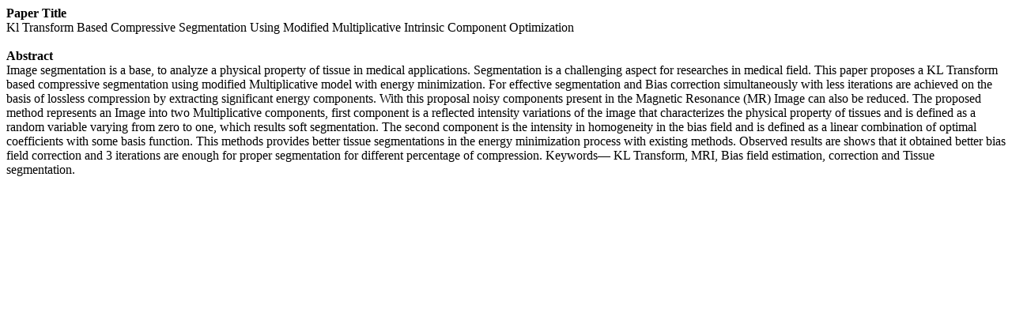

--- FILE ---
content_type: text/html; charset=UTF-8
request_url: http://www.ijieee.org.in/abstract.php?paper_id=4657
body_size: 790
content:
<strong>Paper Title</strong><br>
Kl Transform Based Compressive Segmentation Using Modified Multiplicative Intrinsic Component Optimization<br>
<br>

<strong>Abstract</strong><br>
Image segmentation is a base, to analyze a physical property of tissue in medical applications. Segmentation is a
challenging aspect for researches in medical field. This paper proposes a KL Transform based compressive segmentation
using modified Multiplicative model with energy minimization. For effective segmentation and Bias correction
simultaneously with less iterations are achieved on the basis of lossless compression by extracting significant energy
components. With this proposal noisy components present in the Magnetic Resonance (MR) Image can also be reduced. The
proposed method represents an Image into two Multiplicative components, first component is a reflected intensity variations
of the image that characterizes the physical property of tissues and is defined as a random variable varying from zero to one,
which results soft segmentation. The second component is the intensity in homogeneity in the bias field and is defined as a
linear combination of optimal coefficients with some basis function. This methods provides better tissue segmentations in
the energy minimization process with existing methods. Observed results are shows that it obtained better bias field
correction and 3 iterations are enough for proper segmentation for different percentage of compression.
Keywords— KL Transform, MRI, Bias field estimation, correction and Tissue segmentation.